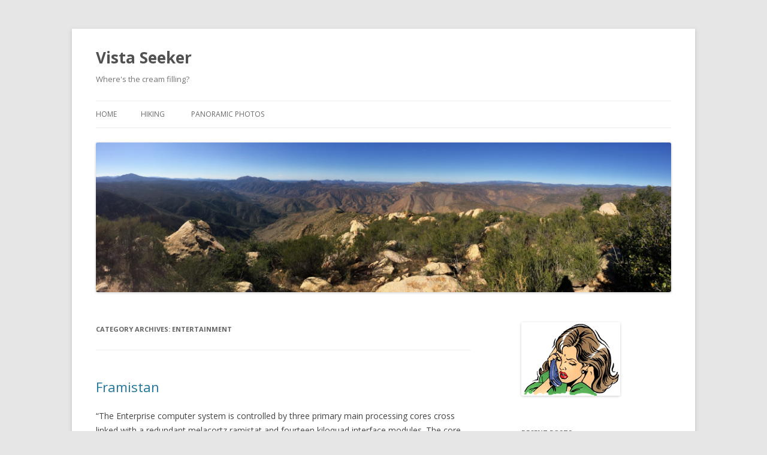

--- FILE ---
content_type: text/html; charset=UTF-8
request_url: http://www.vistaseeker.com/category/entertainment/
body_size: 10290
content:
<!DOCTYPE html>
<!--[if IE 7]>
<html class="ie ie7" lang="en-US">
<![endif]-->
<!--[if IE 8]>
<html class="ie ie8" lang="en-US">
<![endif]-->
<!--[if !(IE 7) & !(IE 8)]><!-->
<html lang="en-US">
<!--<![endif]-->
<head>
<meta charset="UTF-8" />
<meta name="viewport" content="width=device-width" />
<title>Entertainment | Vista Seeker</title>
<link rel="profile" href="http://gmpg.org/xfn/11" />
<link rel="pingback" href="http://www.vistaseeker.com/xmlrpc.php" />
<!--[if lt IE 9]>
<script src="http://www.vistaseeker.com/wp-content/themes/twentytwelve/js/html5.js" type="text/javascript"></script>
<![endif]-->
<meta name='robots' content='max-image-preview:large' />
<link rel='dns-prefetch' href='//platform-api.sharethis.com' />
<link rel='dns-prefetch' href='//fonts.googleapis.com' />
<link rel='dns-prefetch' href='//s.w.org' />
<link rel="alternate" type="application/rss+xml" title="Vista Seeker &raquo; Feed" href="http://www.vistaseeker.com/feed/" />
<link rel="alternate" type="application/rss+xml" title="Vista Seeker &raquo; Comments Feed" href="http://www.vistaseeker.com/comments/feed/" />
<link rel="alternate" type="application/rss+xml" title="Vista Seeker &raquo; Entertainment Category Feed" href="http://www.vistaseeker.com/category/entertainment/feed/" />
<script type="text/javascript">
window._wpemojiSettings = {"baseUrl":"https:\/\/s.w.org\/images\/core\/emoji\/14.0.0\/72x72\/","ext":".png","svgUrl":"https:\/\/s.w.org\/images\/core\/emoji\/14.0.0\/svg\/","svgExt":".svg","source":{"concatemoji":"http:\/\/www.vistaseeker.com\/wp-includes\/js\/wp-emoji-release.min.js?ver=6.0.1"}};
/*! This file is auto-generated */
!function(e,a,t){var n,r,o,i=a.createElement("canvas"),p=i.getContext&&i.getContext("2d");function s(e,t){var a=String.fromCharCode,e=(p.clearRect(0,0,i.width,i.height),p.fillText(a.apply(this,e),0,0),i.toDataURL());return p.clearRect(0,0,i.width,i.height),p.fillText(a.apply(this,t),0,0),e===i.toDataURL()}function c(e){var t=a.createElement("script");t.src=e,t.defer=t.type="text/javascript",a.getElementsByTagName("head")[0].appendChild(t)}for(o=Array("flag","emoji"),t.supports={everything:!0,everythingExceptFlag:!0},r=0;r<o.length;r++)t.supports[o[r]]=function(e){if(!p||!p.fillText)return!1;switch(p.textBaseline="top",p.font="600 32px Arial",e){case"flag":return s([127987,65039,8205,9895,65039],[127987,65039,8203,9895,65039])?!1:!s([55356,56826,55356,56819],[55356,56826,8203,55356,56819])&&!s([55356,57332,56128,56423,56128,56418,56128,56421,56128,56430,56128,56423,56128,56447],[55356,57332,8203,56128,56423,8203,56128,56418,8203,56128,56421,8203,56128,56430,8203,56128,56423,8203,56128,56447]);case"emoji":return!s([129777,127995,8205,129778,127999],[129777,127995,8203,129778,127999])}return!1}(o[r]),t.supports.everything=t.supports.everything&&t.supports[o[r]],"flag"!==o[r]&&(t.supports.everythingExceptFlag=t.supports.everythingExceptFlag&&t.supports[o[r]]);t.supports.everythingExceptFlag=t.supports.everythingExceptFlag&&!t.supports.flag,t.DOMReady=!1,t.readyCallback=function(){t.DOMReady=!0},t.supports.everything||(n=function(){t.readyCallback()},a.addEventListener?(a.addEventListener("DOMContentLoaded",n,!1),e.addEventListener("load",n,!1)):(e.attachEvent("onload",n),a.attachEvent("onreadystatechange",function(){"complete"===a.readyState&&t.readyCallback()})),(e=t.source||{}).concatemoji?c(e.concatemoji):e.wpemoji&&e.twemoji&&(c(e.twemoji),c(e.wpemoji)))}(window,document,window._wpemojiSettings);
</script>
<style type="text/css">
img.wp-smiley,
img.emoji {
	display: inline !important;
	border: none !important;
	box-shadow: none !important;
	height: 1em !important;
	width: 1em !important;
	margin: 0 0.07em !important;
	vertical-align: -0.1em !important;
	background: none !important;
	padding: 0 !important;
}
</style>
	<link rel='stylesheet' id='wp-block-library-css'  href='http://www.vistaseeker.com/wp-includes/css/dist/block-library/style.min.css?ver=6.0.1' type='text/css' media='all' />
<style id='global-styles-inline-css' type='text/css'>
body{--wp--preset--color--black: #000000;--wp--preset--color--cyan-bluish-gray: #abb8c3;--wp--preset--color--white: #ffffff;--wp--preset--color--pale-pink: #f78da7;--wp--preset--color--vivid-red: #cf2e2e;--wp--preset--color--luminous-vivid-orange: #ff6900;--wp--preset--color--luminous-vivid-amber: #fcb900;--wp--preset--color--light-green-cyan: #7bdcb5;--wp--preset--color--vivid-green-cyan: #00d084;--wp--preset--color--pale-cyan-blue: #8ed1fc;--wp--preset--color--vivid-cyan-blue: #0693e3;--wp--preset--color--vivid-purple: #9b51e0;--wp--preset--gradient--vivid-cyan-blue-to-vivid-purple: linear-gradient(135deg,rgba(6,147,227,1) 0%,rgb(155,81,224) 100%);--wp--preset--gradient--light-green-cyan-to-vivid-green-cyan: linear-gradient(135deg,rgb(122,220,180) 0%,rgb(0,208,130) 100%);--wp--preset--gradient--luminous-vivid-amber-to-luminous-vivid-orange: linear-gradient(135deg,rgba(252,185,0,1) 0%,rgba(255,105,0,1) 100%);--wp--preset--gradient--luminous-vivid-orange-to-vivid-red: linear-gradient(135deg,rgba(255,105,0,1) 0%,rgb(207,46,46) 100%);--wp--preset--gradient--very-light-gray-to-cyan-bluish-gray: linear-gradient(135deg,rgb(238,238,238) 0%,rgb(169,184,195) 100%);--wp--preset--gradient--cool-to-warm-spectrum: linear-gradient(135deg,rgb(74,234,220) 0%,rgb(151,120,209) 20%,rgb(207,42,186) 40%,rgb(238,44,130) 60%,rgb(251,105,98) 80%,rgb(254,248,76) 100%);--wp--preset--gradient--blush-light-purple: linear-gradient(135deg,rgb(255,206,236) 0%,rgb(152,150,240) 100%);--wp--preset--gradient--blush-bordeaux: linear-gradient(135deg,rgb(254,205,165) 0%,rgb(254,45,45) 50%,rgb(107,0,62) 100%);--wp--preset--gradient--luminous-dusk: linear-gradient(135deg,rgb(255,203,112) 0%,rgb(199,81,192) 50%,rgb(65,88,208) 100%);--wp--preset--gradient--pale-ocean: linear-gradient(135deg,rgb(255,245,203) 0%,rgb(182,227,212) 50%,rgb(51,167,181) 100%);--wp--preset--gradient--electric-grass: linear-gradient(135deg,rgb(202,248,128) 0%,rgb(113,206,126) 100%);--wp--preset--gradient--midnight: linear-gradient(135deg,rgb(2,3,129) 0%,rgb(40,116,252) 100%);--wp--preset--duotone--dark-grayscale: url('#wp-duotone-dark-grayscale');--wp--preset--duotone--grayscale: url('#wp-duotone-grayscale');--wp--preset--duotone--purple-yellow: url('#wp-duotone-purple-yellow');--wp--preset--duotone--blue-red: url('#wp-duotone-blue-red');--wp--preset--duotone--midnight: url('#wp-duotone-midnight');--wp--preset--duotone--magenta-yellow: url('#wp-duotone-magenta-yellow');--wp--preset--duotone--purple-green: url('#wp-duotone-purple-green');--wp--preset--duotone--blue-orange: url('#wp-duotone-blue-orange');--wp--preset--font-size--small: 13px;--wp--preset--font-size--medium: 20px;--wp--preset--font-size--large: 36px;--wp--preset--font-size--x-large: 42px;}.has-black-color{color: var(--wp--preset--color--black) !important;}.has-cyan-bluish-gray-color{color: var(--wp--preset--color--cyan-bluish-gray) !important;}.has-white-color{color: var(--wp--preset--color--white) !important;}.has-pale-pink-color{color: var(--wp--preset--color--pale-pink) !important;}.has-vivid-red-color{color: var(--wp--preset--color--vivid-red) !important;}.has-luminous-vivid-orange-color{color: var(--wp--preset--color--luminous-vivid-orange) !important;}.has-luminous-vivid-amber-color{color: var(--wp--preset--color--luminous-vivid-amber) !important;}.has-light-green-cyan-color{color: var(--wp--preset--color--light-green-cyan) !important;}.has-vivid-green-cyan-color{color: var(--wp--preset--color--vivid-green-cyan) !important;}.has-pale-cyan-blue-color{color: var(--wp--preset--color--pale-cyan-blue) !important;}.has-vivid-cyan-blue-color{color: var(--wp--preset--color--vivid-cyan-blue) !important;}.has-vivid-purple-color{color: var(--wp--preset--color--vivid-purple) !important;}.has-black-background-color{background-color: var(--wp--preset--color--black) !important;}.has-cyan-bluish-gray-background-color{background-color: var(--wp--preset--color--cyan-bluish-gray) !important;}.has-white-background-color{background-color: var(--wp--preset--color--white) !important;}.has-pale-pink-background-color{background-color: var(--wp--preset--color--pale-pink) !important;}.has-vivid-red-background-color{background-color: var(--wp--preset--color--vivid-red) !important;}.has-luminous-vivid-orange-background-color{background-color: var(--wp--preset--color--luminous-vivid-orange) !important;}.has-luminous-vivid-amber-background-color{background-color: var(--wp--preset--color--luminous-vivid-amber) !important;}.has-light-green-cyan-background-color{background-color: var(--wp--preset--color--light-green-cyan) !important;}.has-vivid-green-cyan-background-color{background-color: var(--wp--preset--color--vivid-green-cyan) !important;}.has-pale-cyan-blue-background-color{background-color: var(--wp--preset--color--pale-cyan-blue) !important;}.has-vivid-cyan-blue-background-color{background-color: var(--wp--preset--color--vivid-cyan-blue) !important;}.has-vivid-purple-background-color{background-color: var(--wp--preset--color--vivid-purple) !important;}.has-black-border-color{border-color: var(--wp--preset--color--black) !important;}.has-cyan-bluish-gray-border-color{border-color: var(--wp--preset--color--cyan-bluish-gray) !important;}.has-white-border-color{border-color: var(--wp--preset--color--white) !important;}.has-pale-pink-border-color{border-color: var(--wp--preset--color--pale-pink) !important;}.has-vivid-red-border-color{border-color: var(--wp--preset--color--vivid-red) !important;}.has-luminous-vivid-orange-border-color{border-color: var(--wp--preset--color--luminous-vivid-orange) !important;}.has-luminous-vivid-amber-border-color{border-color: var(--wp--preset--color--luminous-vivid-amber) !important;}.has-light-green-cyan-border-color{border-color: var(--wp--preset--color--light-green-cyan) !important;}.has-vivid-green-cyan-border-color{border-color: var(--wp--preset--color--vivid-green-cyan) !important;}.has-pale-cyan-blue-border-color{border-color: var(--wp--preset--color--pale-cyan-blue) !important;}.has-vivid-cyan-blue-border-color{border-color: var(--wp--preset--color--vivid-cyan-blue) !important;}.has-vivid-purple-border-color{border-color: var(--wp--preset--color--vivid-purple) !important;}.has-vivid-cyan-blue-to-vivid-purple-gradient-background{background: var(--wp--preset--gradient--vivid-cyan-blue-to-vivid-purple) !important;}.has-light-green-cyan-to-vivid-green-cyan-gradient-background{background: var(--wp--preset--gradient--light-green-cyan-to-vivid-green-cyan) !important;}.has-luminous-vivid-amber-to-luminous-vivid-orange-gradient-background{background: var(--wp--preset--gradient--luminous-vivid-amber-to-luminous-vivid-orange) !important;}.has-luminous-vivid-orange-to-vivid-red-gradient-background{background: var(--wp--preset--gradient--luminous-vivid-orange-to-vivid-red) !important;}.has-very-light-gray-to-cyan-bluish-gray-gradient-background{background: var(--wp--preset--gradient--very-light-gray-to-cyan-bluish-gray) !important;}.has-cool-to-warm-spectrum-gradient-background{background: var(--wp--preset--gradient--cool-to-warm-spectrum) !important;}.has-blush-light-purple-gradient-background{background: var(--wp--preset--gradient--blush-light-purple) !important;}.has-blush-bordeaux-gradient-background{background: var(--wp--preset--gradient--blush-bordeaux) !important;}.has-luminous-dusk-gradient-background{background: var(--wp--preset--gradient--luminous-dusk) !important;}.has-pale-ocean-gradient-background{background: var(--wp--preset--gradient--pale-ocean) !important;}.has-electric-grass-gradient-background{background: var(--wp--preset--gradient--electric-grass) !important;}.has-midnight-gradient-background{background: var(--wp--preset--gradient--midnight) !important;}.has-small-font-size{font-size: var(--wp--preset--font-size--small) !important;}.has-medium-font-size{font-size: var(--wp--preset--font-size--medium) !important;}.has-large-font-size{font-size: var(--wp--preset--font-size--large) !important;}.has-x-large-font-size{font-size: var(--wp--preset--font-size--x-large) !important;}
</style>
<link rel='stylesheet' id='twentytwelve-fonts-css'  href='https://fonts.googleapis.com/css?family=Open+Sans:400italic,700italic,400,700&#038;subset=latin,latin-ext' type='text/css' media='all' />
<link rel='stylesheet' id='twentytwelve-style-css'  href='http://www.vistaseeker.com/wp-content/themes/twentytwelve/style.css?ver=6.0.1' type='text/css' media='all' />
<!--[if lt IE 9]>
<link rel='stylesheet' id='twentytwelve-ie-css'  href='http://www.vistaseeker.com/wp-content/themes/twentytwelve/css/ie.css?ver=20121010' type='text/css' media='all' />
<![endif]-->
<script type='text/javascript' src='http://www.vistaseeker.com/wp-includes/js/jquery/jquery.min.js?ver=3.6.0' id='jquery-core-js'></script>
<script type='text/javascript' src='http://www.vistaseeker.com/wp-includes/js/jquery/jquery-migrate.min.js?ver=3.3.2' id='jquery-migrate-js'></script>
<script type='text/javascript' src='//platform-api.sharethis.com/js/sharethis.js#product=ga&#038;property=6689bbe0a88bfa0019b937cd' id='googleanalytics-platform-sharethis-js'></script>
<link rel="https://api.w.org/" href="http://www.vistaseeker.com/wp-json/" /><link rel="alternate" type="application/json" href="http://www.vistaseeker.com/wp-json/wp/v2/categories/16" /><link rel="EditURI" type="application/rsd+xml" title="RSD" href="http://www.vistaseeker.com/xmlrpc.php?rsd" />
<link rel="wlwmanifest" type="application/wlwmanifest+xml" href="http://www.vistaseeker.com/wp-includes/wlwmanifest.xml" /> 
<meta name="generator" content="WordPress 6.0.1" />
<style type="text/css">.recentcomments a{display:inline !important;padding:0 !important;margin:0 !important;}</style><script>
(function() {
	(function (i, s, o, g, r, a, m) {
		i['GoogleAnalyticsObject'] = r;
		i[r] = i[r] || function () {
				(i[r].q = i[r].q || []).push(arguments)
			}, i[r].l = 1 * new Date();
		a = s.createElement(o),
			m = s.getElementsByTagName(o)[0];
		a.async = 1;
		a.src = g;
		m.parentNode.insertBefore(a, m)
	})(window, document, 'script', 'https://google-analytics.com/analytics.js', 'ga');

	ga('create', 'UA-27160069-1', 'auto');
			ga('send', 'pageview');
	})();
</script>
</head>

<body class="archive category category-entertainment category-16 custom-font-enabled single-author">
<div id="page" class="hfeed site">
	<header id="masthead" class="site-header" role="banner">
		<hgroup>
			<h1 class="site-title"><a href="http://www.vistaseeker.com/" title="Vista Seeker" rel="home">Vista Seeker</a></h1>
			<h2 class="site-description">Where's the cream filling?</h2>
		</hgroup>

		<nav id="site-navigation" class="main-navigation" role="navigation">
			<button class="menu-toggle">Menu</button>
			<a class="assistive-text" href="#content" title="Skip to content">Skip to content</a>
			<div class="nav-menu"><ul>
<li ><a href="http://www.vistaseeker.com/">Home</a></li><li class="page_item page-item-3235"><a href="http://www.vistaseeker.com/hiking/">Hiking</a></li>
<li class="page_item page-item-3318"><a href="http://www.vistaseeker.com/panoramic-photos/">Panoramic Photos</a></li>
</ul></div>
		</nav><!-- #site-navigation -->

				<a href="http://www.vistaseeker.com/"><img src="http://www.vistaseeker.com/wp-content/uploads/2016/02/cropped-IMG_4451-1.jpg" class="header-image" width="2000" height="520" alt="Vista Seeker" /></a>
			</header><!-- #masthead -->

	<div id="main" class="wrapper">
	<section id="primary" class="site-content">
		<div id="content" role="main">

					<header class="archive-header">
				<h1 class="archive-title">Category Archives: <span>Entertainment</span></h1>

						</header><!-- .archive-header -->

			
	<article id="post-332" class="post-332 post type-post status-publish format-standard hentry category-entertainment">
				<header class="entry-header">
			
						<h1 class="entry-title">
				<a href="http://www.vistaseeker.com/2010/03/25/framistan/" rel="bookmark">Framistan</a>
			</h1>
								</header><!-- .entry-header -->

				<div class="entry-content">
			<p>&#8220;The Enterprise computer system is controlled by three primary main processing cores cross linked with a redundant melacortz ramistat and fourteen kiloquad interface modules. The core elements are based on FTL  nanoprocessor units arranged into twenty-five bilateral kelilactirals with twenty of those units being slaved to the central heisenfram terminal&#8230;. Now this is the isopalavial interface which controls the main firomactal drive unit&#8230; The ramistat kiloquad capacity is a function of the square root of the intermix ratio times  the sum  of the plasma injector quotient&#8230;&#8221;</p>
<p>&#8211; Cmdr. Riker</p>
					</div><!-- .entry-content -->
		
		<footer class="entry-meta">
			This entry was posted in <a href="http://www.vistaseeker.com/category/entertainment/" rel="category tag">Entertainment</a> on <a href="http://www.vistaseeker.com/2010/03/25/framistan/" title="12:48 pm" rel="bookmark"><time class="entry-date" datetime="2010-03-25T12:48:43-07:00">March 25, 2010</time></a><span class="by-author"> by <span class="author vcard"><a class="url fn n" href="http://www.vistaseeker.com/author/admin-2/" title="View all posts by Sassberto" rel="author">Sassberto</a></span></span>.								</footer><!-- .entry-meta -->
	</article><!-- #post -->

	<article id="post-313" class="post-313 post type-post status-publish format-standard hentry category-entertainment">
				<header class="entry-header">
			
						<h1 class="entry-title">
				<a href="http://www.vistaseeker.com/2008/03/24/ari-and-mrs-ari-in-therapy/" rel="bookmark">Ari and Mrs. Ari in Therapy</a>
			</h1>
								</header><!-- .entry-header -->

				<div class="entry-content">
			<p><strong>Mrs. Ari</strong>: <em>I asked for one hour out of the day for his undivided attention and I can&#8217;t even have that.<br />
</em><br />
<strong>Ari</strong>: <em>You can have it if you want to live in Agoura fucking Hills, and go to group therapy, but if you want a Beverly Hills mansion, and you want a country club membership, and you want nine weeks a year in a Tuscan villa, then I&#8217;m gonna need to take a call when it comes in at noon on a motherfucking Wednesday.</em></p>
					</div><!-- .entry-content -->
		
		<footer class="entry-meta">
			This entry was posted in <a href="http://www.vistaseeker.com/category/entertainment/" rel="category tag">Entertainment</a> on <a href="http://www.vistaseeker.com/2008/03/24/ari-and-mrs-ari-in-therapy/" title="7:43 am" rel="bookmark"><time class="entry-date" datetime="2008-03-24T07:43:09-07:00">March 24, 2008</time></a><span class="by-author"> by <span class="author vcard"><a class="url fn n" href="http://www.vistaseeker.com/author/admin-2/" title="View all posts by Sassberto" rel="author">Sassberto</a></span></span>.								</footer><!-- .entry-meta -->
	</article><!-- #post -->

	<article id="post-244" class="post-244 post type-post status-publish format-standard hentry category-entertainment">
				<header class="entry-header">
			
						<h1 class="entry-title">
				<a href="http://www.vistaseeker.com/2006/10/01/movie-reviews/" rel="bookmark">Movie Reviews</a>
			</h1>
								</header><!-- .entry-header -->

				<div class="entry-content">
			<p>Idea blantantly stolen from <a title="No Middle Name" href="http://www.nomiddlename.net">Elias Vict:</a></p>
<p><a title="IMDB Page for Soylent Green" href="http://www.imdb.com/title/tt0070723/">Soylent Green<br />
</a>In the future, the teeming masses live in crowded, filthy squalor &#8211; but with swanky 70&#8217;s hair!</p>
<p>Amazingly enough this movie is still fun to watch even 30+ years later. Compared to the typical modern sci-fi flick, the pacing is a bit slow and the acting a bit hammy, but there is a lot of depth hidden in the background. The best part of this movie is that food is a central character &#8211; lettuce, tomatoes, and beef are rare, coveted items in a world where people live on wafers of &#8220;Soylent Red&#8221;. My guess &#8211; this thing will be remade at some point.</p>
<p><a title="IMDB page for A History of Violence" href="http://www.imdb.com/title/tt0399146/http://www.imdb.com/title/tt0399146/">A History of Violence<br />
</a>Mild mannered Viggo Mortensen is not just a family man, he&#8217;s a made man!</p>
<p>This is a David Cronenberg movie, but it&#8217;s not nearly as weird as what you&#8217;d expect from the guy who did Dead Ringers. I liked this movie &#8211; it&#8217;s a very straightforward examination of the terrible things people do to each other &#8211; but most netflix and IMDB reviewers hated it. It&#8217;s not for the squeamish, that&#8217;s for sure.</p>
					</div><!-- .entry-content -->
		
		<footer class="entry-meta">
			This entry was posted in <a href="http://www.vistaseeker.com/category/entertainment/" rel="category tag">Entertainment</a> on <a href="http://www.vistaseeker.com/2006/10/01/movie-reviews/" title="8:58 pm" rel="bookmark"><time class="entry-date" datetime="2006-10-01T20:58:23-07:00">October 1, 2006</time></a><span class="by-author"> by <span class="author vcard"><a class="url fn n" href="http://www.vistaseeker.com/author/admin-2/" title="View all posts by Sassberto" rel="author">Sassberto</a></span></span>.								</footer><!-- .entry-meta -->
	</article><!-- #post -->

	<article id="post-37" class="post-37 post type-post status-publish format-standard hentry category-entertainment">
				<header class="entry-header">
			
						<h1 class="entry-title">
				<a href="http://www.vistaseeker.com/2006/01/05/rockin/" rel="bookmark">Rockin</a>
			</h1>
								</header><!-- .entry-header -->

				<div class="entry-content">
			<p>In heavy rotation right now:<br />
&#8211; Postmortem &#8211; Slayer<br />
&#8211; A Song for the Dead &#8211; QOTSA<br />
&#8211; Polly Wanna Crack Rock &#8211; Desert Sessions<br />
&#8211; Punk Rock Caveman in a Prehistoric Age &#8211; Desert Sessions<br />
&#8211; Aggressive Perfector &#8211; Slayer<br />
&#8211; Big Pimpin&#8217; &#8211; Jay-Z featuring UGK<br />
&#8211; Hispanic Impressions &#8211; QOTSA<br />
&#8211; Mongoose &#8211; Fu Manchu</p>
					</div><!-- .entry-content -->
		
		<footer class="entry-meta">
			This entry was posted in <a href="http://www.vistaseeker.com/category/entertainment/" rel="category tag">Entertainment</a> on <a href="http://www.vistaseeker.com/2006/01/05/rockin/" title="12:29 am" rel="bookmark"><time class="entry-date" datetime="2006-01-05T00:29:00-07:00">January 5, 2006</time></a><span class="by-author"> by <span class="author vcard"><a class="url fn n" href="http://www.vistaseeker.com/author/admin-2/" title="View all posts by Sassberto" rel="author">Sassberto</a></span></span>.								</footer><!-- .entry-meta -->
	</article><!-- #post -->

	<article id="post-78" class="post-78 post type-post status-publish format-standard hentry category-entertainment category-music">
				<header class="entry-header">
			
						<h1 class="entry-title">
				<a href="http://www.vistaseeker.com/2004/10/05/vibes/" rel="bookmark">Vibes</a>
			</h1>
								</header><!-- .entry-header -->

				<div class="entry-content">
			<p>On the tube:<br />
* Band of Brothers<br />
* What Not To Wear (Stacy London is a fox)</p>
<p>On the box:<br />
* Drop it Like it&#8217;s Hot &#8211; Snoop Dogg ft. Pharrell (not L&#8217;il Wayne)<br />
* Any Tito Puente<br />
* Jimi Hendrix Experience &#8211; Axis Bold as Love<br />
* Beach Boys &#8211; Little Honda</p>
					</div><!-- .entry-content -->
		
		<footer class="entry-meta">
			This entry was posted in <a href="http://www.vistaseeker.com/category/entertainment/" rel="category tag">Entertainment</a>, <a href="http://www.vistaseeker.com/category/music/" rel="category tag">Music</a> on <a href="http://www.vistaseeker.com/2004/10/05/vibes/" title="10:57 am" rel="bookmark"><time class="entry-date" datetime="2004-10-05T10:57:00-07:00">October 5, 2004</time></a><span class="by-author"> by <span class="author vcard"><a class="url fn n" href="http://www.vistaseeker.com/author/admin-2/" title="View all posts by Sassberto" rel="author">Sassberto</a></span></span>.								</footer><!-- .entry-meta -->
	</article><!-- #post -->

	<article id="post-123" class="post-123 post type-post status-publish format-standard hentry category-entertainment">
				<header class="entry-header">
			
						<h1 class="entry-title">
				<a href="http://www.vistaseeker.com/2004/01/28/the-npr-rant/" rel="bookmark">The NPR Rant</a>
			</h1>
								</header><!-- .entry-header -->

				<div class="entry-content">
			<p>This one is a long time coming.  </p>
<p>I&#8217;m a news whore.  I need news, constantly.  CNN, New York Times, NPR, BBC.  Local, National, Global, I&#8217;m all over it.</p>
<p>In the morning, I have 25-35 minutes  to get my NPR fix.  NPR is mostly good radio &#8211; lotsa news, somewhat liberal, but not too much so (unlike the Beeb).</p>
<p>Over the past few months I have begun to break into cursing fits at NPR., usually with a resultant change in the dial to Howard Stern.  Why, you ask? How about a bulleted list?!</p>
<p><b>* Traffic Report Sucks </b><br />NPR&#8217;s traffic report is apparently farmed out.  There is no rhyme or reason to their reports.  They do the traffic whenever they damn well feel like it, typically 15 minutes past the time when I&#8217;ve become hopelessly entrenched in traffic.  The worst part is, they tend to do southbound freeways in one report, then northbound in another, so you are screwed either way.</p>
<p><b>* Poetry, Arab Women Singers, Retrospectives on Aretha Franklin</b><br />Apparently some people actually enjoy hearing a shreiking broad sing in Arabic at 6:45 AM.  I&#8217;m not one of them.  Does anyone actually care about poetry to the point in which they want to hear it on the radio?  If so, please come forward so I can kill you.</p>
<p><b>* Intellectual Analyses of Art by Pompous College Professors.</b><br />I grew up in the Northeast, so I know all about these guys and their big words.  Hearing Gloria Penner kiss ass on a guy who&#8217;s never set foot outside a college classroom should be grounds for immediate litigation.  </p>
<p><b>* Gabriel Wisdom and the San Diego Business Report</b><br />Not only does Gabe repeat the same damn news SEVERAL DAYS IN A ROW, he also gets endless plugs for his own company while simultaneously having the on-air persona of a Pompous College Professor.  NEWS FLASH &#8211; HE&#8217;S READING IT STRAIGHT OUTTA THE WALL STREET JOURNAL!</p>
<p><b>* Dirk Sutro and the Lounge</b><br />Now, I know someone who works on this show, and several of my friends have appeared on it, but dammit, Dirk needs a punch in the teeth.</p>
					</div><!-- .entry-content -->
		
		<footer class="entry-meta">
			This entry was posted in <a href="http://www.vistaseeker.com/category/entertainment/" rel="category tag">Entertainment</a> on <a href="http://www.vistaseeker.com/2004/01/28/the-npr-rant/" title="1:25 am" rel="bookmark"><time class="entry-date" datetime="2004-01-28T01:25:00-07:00">January 28, 2004</time></a><span class="by-author"> by <span class="author vcard"><a class="url fn n" href="http://www.vistaseeker.com/author/admin-2/" title="View all posts by Sassberto" rel="author">Sassberto</a></span></span>.								</footer><!-- .entry-meta -->
	</article><!-- #post -->

	<article id="post-124" class="post-124 post type-post status-publish format-standard hentry category-entertainment">
				<header class="entry-header">
			
						<h1 class="entry-title">
				<a href="http://www.vistaseeker.com/2004/01/25/i-hate-carrie-bradshaw/" rel="bookmark">I Hate Carrie Bradshaw</a>
			</h1>
								</header><!-- .entry-header -->

				<div class="entry-content">
			<p>My wife and I don&#8217;t have HBO, so we watch the shows on DVD.  This lets you get the compressed version of 5 seasons in just a few days.</p>
<p>We ran through the Sopranos in a few weeks, then moved on to Sex and the City.  Right now we&#8217;re midway through season 4 and things are going south.</p>
<p>S&amp;TC was great early on &#8211; chicks getting laid and running around in their underwears, talking about dick.  Halfway through season 3, things got serious, people got married, pregnant, whatever.</p>
<p>Slowly, as things progressed, I found myself repeatedly screaming at the TV, saying: &#8220;I hate this bitch!&#8221;.</p>
<p>The problem is Sarah Jessica Parker&#8217;s character, Carrie Bradshaw.  I hate her.  </p>
<p>I&#8217;m not going to explain why, as it would make me seem more pathetic than I am, but suffice it to say that watching a 35-year old woman act like a 15-year old makes me wanna puke.</p>
					</div><!-- .entry-content -->
		
		<footer class="entry-meta">
			This entry was posted in <a href="http://www.vistaseeker.com/category/entertainment/" rel="category tag">Entertainment</a> on <a href="http://www.vistaseeker.com/2004/01/25/i-hate-carrie-bradshaw/" title="1:46 pm" rel="bookmark"><time class="entry-date" datetime="2004-01-25T13:46:00-07:00">January 25, 2004</time></a><span class="by-author"> by <span class="author vcard"><a class="url fn n" href="http://www.vistaseeker.com/author/admin-2/" title="View all posts by Sassberto" rel="author">Sassberto</a></span></span>.								</footer><!-- .entry-meta -->
	</article><!-- #post -->

	<article id="post-131" class="post-131 post type-post status-publish format-standard hentry category-entertainment category-music">
				<header class="entry-header">
			
						<h1 class="entry-title">
				<a href="http://www.vistaseeker.com/2004/01/11/march-all-day-clean-latrines-all-night/" rel="bookmark">March all day, Clean latrines all night&#8230;</a>
			</h1>
								</header><!-- .entry-header -->

				<div class="entry-content">
			<p>Oh, say can you rock?</p>
<p>There&#8217;s trouble in a far off nation,<br />Time to get in love formation.<br />Your love&#8217;s more deadly than Saddam.<br />That&#8217;s why I gotta drop da bomb!</p>
<p>Yvan eht nioj!<br />Yvan eht nioj!<br />Yvan eht nioj!  Eht nioj!</p>
<p>This party is happening,<br />It&#8217;s no mirage.<br />So sing it again &#8211;</p>
<p>Yvan eht nioj!<br />Y van eht nioj!  <br />Y van eht nioj!</p>
					</div><!-- .entry-content -->
		
		<footer class="entry-meta">
			This entry was posted in <a href="http://www.vistaseeker.com/category/entertainment/" rel="category tag">Entertainment</a>, <a href="http://www.vistaseeker.com/category/music/" rel="category tag">Music</a> on <a href="http://www.vistaseeker.com/2004/01/11/march-all-day-clean-latrines-all-night/" title="5:24 am" rel="bookmark"><time class="entry-date" datetime="2004-01-11T05:24:00-07:00">January 11, 2004</time></a><span class="by-author"> by <span class="author vcard"><a class="url fn n" href="http://www.vistaseeker.com/author/admin-2/" title="View all posts by Sassberto" rel="author">Sassberto</a></span></span>.								</footer><!-- .entry-meta -->
	</article><!-- #post -->

	<article id="post-143" class="post-143 post type-post status-publish format-standard hentry category-entertainment">
				<header class="entry-header">
			
						<h1 class="entry-title">
				<a href="http://www.vistaseeker.com/2003/11/25/women-on-the-verge-of-a-turkey-breakdown/" rel="bookmark">Women on the Verge of a Turkey Breakdown</a>
			</h1>
								</header><!-- .entry-header -->

				<div class="entry-content">
			<p><i>Do you think Tyler Florence does the horizontal mambo with any of the<br />women he &#8220;rescues&#8221;?</p>
<p>Right now he&#8217;s cooking for an acceptable babe and her 2 highly<br />acceptable friends. Do you think he scored on any of that after the<br />show? </p>
<p>I don&#8217;t even know what he&#8217;s cooking. I can&#8217;t stop pondering the<br />boinkage factor. <br />Sam</i></p>
<p><a href="http://groups.google.com/groups?hl=en&amp;lr=&amp;ie=UTF-8&amp;oe=UTF-8&amp;safe=off&amp;th=fa9608e2d0c0763d&amp;seekm=u168gu06e8erfk6flpnutfi545bae7ue1v%404ax.com&amp;frame=off">Tyler Florence &amp; the Women of Food 911</a></p>
					</div><!-- .entry-content -->
		
		<footer class="entry-meta">
			This entry was posted in <a href="http://www.vistaseeker.com/category/entertainment/" rel="category tag">Entertainment</a> on <a href="http://www.vistaseeker.com/2003/11/25/women-on-the-verge-of-a-turkey-breakdown/" title="12:01 pm" rel="bookmark"><time class="entry-date" datetime="2003-11-25T12:01:00-07:00">November 25, 2003</time></a><span class="by-author"> by <span class="author vcard"><a class="url fn n" href="http://www.vistaseeker.com/author/admin-2/" title="View all posts by Sassberto" rel="author">Sassberto</a></span></span>.								</footer><!-- .entry-meta -->
	</article><!-- #post -->

	<article id="post-197" class="post-197 post type-post status-publish format-standard hentry category-entertainment">
				<header class="entry-header">
			
						<h1 class="entry-title">
				<a href="http://www.vistaseeker.com/2003/03/31/the-lenny-briscoe-tony-soprano-feature-matrix/" rel="bookmark">The Lenny Briscoe / Tony Soprano Feature Matrix</a>
			</h1>
								</header><!-- .entry-header -->

				<div class="entry-content">
			<table>
<tr>
<td valign="top"><img src="http://www.vistaseeker.com/images/lenny.gif" /><br />
<strong>Lenny</strong></td>
<td valign="top"><img src="http://www.vistaseeker.com/images/tony.gif" /><br />
<strong>Tony</strong></td>
</tr>
<tr>
<td>Cop</td>
<td>Goombah</td>
</tr>
<tr>
<td>New York</td>
<td>North Jersey</td>
</tr>
<tr>
<td>50k / year</td>
<td>50% of everything</td>
</tr>
<tr>
<td>Lies to Crooks</td>
<td>Lies to Everyone</td>
</tr>
<tr>
<td>Chili Dogs &#038; Pizza Slices</td>
<td>Capocollo &#038; Sfogliatelle</td>
</tr>
<tr>
<td>Quick with a One-Liner</td>
<td>Quick with a Meat Cleaver</td>
</tr>
<tr>
<td>Likes Langston Hughes</td>
<td>Likes Ducks</td>
</tr>
<tr>
<td>AA Meetings</td>
<td>Therapy</td>
</tr>
<tr>
<td>Rides with Eddie Green</td>
<td>Rides with Chris Moltisanti</td>
</tr>
<tr>
<td>Runs Your Plates</td>
<td>Runs You Over</td>
</tr>
<tr>
<td>Daughter in Pinelawn</td>
<td>Daughter in Columbia</td>
</tr>
<tr>
<td>Crown Vic</td>
<td>Suburban</td>
</tr>
</table>
					</div><!-- .entry-content -->
		
		<footer class="entry-meta">
			This entry was posted in <a href="http://www.vistaseeker.com/category/entertainment/" rel="category tag">Entertainment</a> on <a href="http://www.vistaseeker.com/2003/03/31/the-lenny-briscoe-tony-soprano-feature-matrix/" title="8:45 am" rel="bookmark"><time class="entry-date" datetime="2003-03-31T08:45:00-07:00">March 31, 2003</time></a><span class="by-author"> by <span class="author vcard"><a class="url fn n" href="http://www.vistaseeker.com/author/admin-2/" title="View all posts by Sassberto" rel="author">Sassberto</a></span></span>.								</footer><!-- .entry-meta -->
	</article><!-- #post -->

		
		</div><!-- #content -->
	</section><!-- #primary -->


			<div id="secondary" class="widget-area" role="complementary">
			<aside id="boom-image-rotator-3" class="widget widget_boom-image-rotator"><img src="http://www.vistaseeker.com/wp-content/uploads/2011/11/phone1.gif" alt="" /></aside>
		<aside id="recent-posts-3" class="widget widget_recent_entries">
		<h3 class="widget-title">Recent Posts</h3>
		<ul>
											<li>
					<a href="http://www.vistaseeker.com/2017/08/05/torment-forbidden-traverse-73117-8217/">Torment &#8211; Forbidden Traverse &#8211; 7/31/17 &#8211; 8/2/17</a>
									</li>
											<li>
					<a href="http://www.vistaseeker.com/2017/05/17/mt-whitney-427-28-2017/">Mt Whitney &#8211; Mountaineers Route &#8211;  4/27-28 2017</a>
									</li>
											<li>
					<a href="http://www.vistaseeker.com/2016/02/13/san-ysidro-mountain-white-and-bonny-benchmark/">San Ysidro Mountain, Bonny BM, White BM</a>
									</li>
											<li>
					<a href="http://www.vistaseeker.com/2016/02/04/san-gorgonio-vivian-creek-to-momyer-loop/">San Gorgonio &#8211; Vivian Creek to Momyer</a>
									</li>
											<li>
					<a href="http://www.vistaseeker.com/2016/02/03/the-thimble/">The Thimble</a>
									</li>
					</ul>

		</aside><aside id="categories-3" class="widget widget_categories"><h3 class="widget-title">Categories</h3>
			<ul>
					<li class="cat-item cat-item-16 current-cat"><a aria-current="page" href="http://www.vistaseeker.com/category/entertainment/">Entertainment</a> (10)
</li>
	<li class="cat-item cat-item-13"><a href="http://www.vistaseeker.com/category/family/">Family</a> (17)
</li>
	<li class="cat-item cat-item-22"><a href="http://www.vistaseeker.com/category/hiking/">Hiking</a> (14)
</li>
	<li class="cat-item cat-item-14"><a href="http://www.vistaseeker.com/category/lifestyle/">Lifestyle</a> (132)
</li>
	<li class="cat-item cat-item-15"><a href="http://www.vistaseeker.com/category/music/">Music</a> (22)
</li>
	<li class="cat-item cat-item-6"><a href="http://www.vistaseeker.com/category/programming-and-software/">Programming and Software</a> (58)
</li>
	<li class="cat-item cat-item-4"><a href="http://www.vistaseeker.com/category/rolando-village/">Rolando Village</a> (7)
</li>
	<li class="cat-item cat-item-12"><a href="http://www.vistaseeker.com/category/san-diego/" title="All about and around San Diego CA">San Diego</a> (17)
</li>
	<li class="cat-item cat-item-3"><a href="http://www.vistaseeker.com/category/skateboarding/">Skateboarding</a> (36)
</li>
	<li class="cat-item cat-item-20"><a href="http://www.vistaseeker.com/category/stats/" title="Statistics programming in python">Statistics</a> (2)
</li>
	<li class="cat-item cat-item-17"><a href="http://www.vistaseeker.com/category/travel/">Travel</a> (6)
</li>
			</ul>

			</aside><aside id="recent-comments-3" class="widget widget_recent_comments"><h3 class="widget-title">Recent Comments</h3><ul id="recentcomments"><li class="recentcomments"><span class="comment-author-link">Evelyn</span> on <a href="http://www.vistaseeker.com/2012/03/11/caronas-sandwich-shop/#comment-401765">Caronas Sandwich Shop</a></li><li class="recentcomments"><span class="comment-author-link">Rex</span> on <a href="http://www.vistaseeker.com/2012/03/11/caronas-sandwich-shop/#comment-398597">Caronas Sandwich Shop</a></li><li class="recentcomments"><span class="comment-author-link"><a href='http://artlung.com/' rel='external nofollow ugc' class='url'>Joe Crawford</a></span> on <a href="http://www.vistaseeker.com/2012/03/11/caronas-sandwich-shop/#comment-398596">Caronas Sandwich Shop</a></li><li class="recentcomments"><span class="comment-author-link">Yarn Bozworth</span> on <a href="http://www.vistaseeker.com/2012/03/11/caronas-sandwich-shop/#comment-398594">Caronas Sandwich Shop</a></li><li class="recentcomments"><span class="comment-author-link">tibsy</span> on <a href="http://www.vistaseeker.com/2010/07/07/the-corporate-it-heirarchy/#comment-390584">The Corporate IT Hierarchy</a></li></ul></aside>		</div><!-- #secondary -->
		</div><!-- #main .wrapper -->
	<footer id="colophon" role="contentinfo">
		<div class="site-info">
						<a href="https://wordpress.org/" title="Semantic Personal Publishing Platform">Proudly powered by WordPress</a>
		</div><!-- .site-info -->
	</footer><!-- #colophon -->
</div><!-- #page -->

<script type='text/javascript' src='http://www.vistaseeker.com/wp-content/themes/twentytwelve/js/navigation.js?ver=20140711' id='twentytwelve-navigation-js'></script>
</body>
</html>

--- FILE ---
content_type: text/plain
request_url: https://www.google-analytics.com/j/collect?v=1&_v=j102&a=456396970&t=pageview&_s=1&dl=http%3A%2F%2Fwww.vistaseeker.com%2Fcategory%2Fentertainment%2F&ul=en-us%40posix&dt=Entertainment%20%7C%20Vista%20Seeker&sr=1280x720&vp=1280x720&_u=IEBAAEABAAAAACAAI~&jid=1272313347&gjid=1167219498&cid=355573514.1769093287&tid=UA-27160069-1&_gid=1525050171.1769093287&_r=1&_slc=1&z=1248921192
body_size: -286
content:
2,cG-0TZJRDNZVG